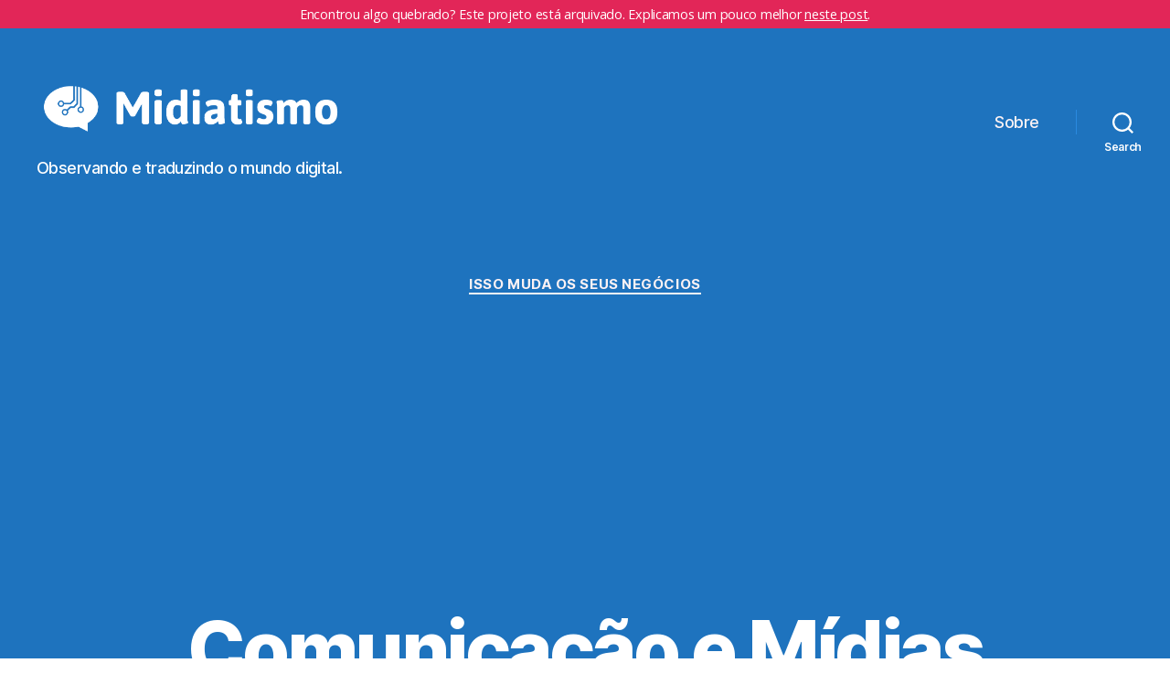

--- FILE ---
content_type: text/html; charset=UTF-8
request_url: https://www.midiatismo.com.br/comunicacao-e-midias-sociais-entrevista-com-rene-de-paula-jr
body_size: 19212
content:
<!DOCTYPE html>

<html class="no-js" dir="ltr" lang="pt-BR" prefix="og: https://ogp.me/ns#">

	<head>

		<meta charset="UTF-8">
		<meta name="viewport" content="width=device-width, initial-scale=1.0" >

		<link rel="profile" href="https://gmpg.org/xfn/11">

		
		<!-- All in One SEO 4.9.1.1 - aioseo.com -->
	<meta name="description" content="Esta semana vamos trazer diversas entrevistas com alguns dos principais nomes do Marketing Digital e Comunicação Digital no Brasil. Hoje estamos trazendo Rene de Paula. Confira também outras entrevistas: Entrevista com Conrado Adolpho. Marketing Digital no Brasil. Entrevista com Rene de Paula. Comunicação e Mídias Sociais. Entrevista com Ronaldo Lemos. Comunicação, Internet e Direitos Autorais. Entrevista com Gabriel Rossi. Mídias Sociais e" />
	<meta name="robots" content="max-image-preview:large" />
	<meta name="author" content="Dennis Altermann"/>
	<link rel="canonical" href="https://www.midiatismo.com.br/comunicacao-e-midias-sociais-entrevista-com-rene-de-paula-jr" />
	<meta name="generator" content="All in One SEO (AIOSEO) 4.9.1.1" />
		<meta property="og:locale" content="pt_BR" />
		<meta property="og:site_name" content="- Observando e traduzindo o mundo digital." />
		<meta property="og:type" content="article" />
		<meta property="og:title" content="Comunicação e Mídias Sociais. Entrevista com Rene de Paula Jr. -" />
		<meta property="og:description" content="Esta semana vamos trazer diversas entrevistas com alguns dos principais nomes do Marketing Digital e Comunicação Digital no Brasil. Hoje estamos trazendo Rene de Paula. Confira também outras entrevistas: Entrevista com Conrado Adolpho. Marketing Digital no Brasil. Entrevista com Rene de Paula. Comunicação e Mídias Sociais. Entrevista com Ronaldo Lemos. Comunicação, Internet e Direitos Autorais. Entrevista com Gabriel Rossi. Mídias Sociais e" />
		<meta property="og:url" content="https://www.midiatismo.com.br/comunicacao-e-midias-sociais-entrevista-com-rene-de-paula-jr" />
		<meta property="og:image" content="https://www.midiatismo.com.br/wp-content/uploads/2020/04/cropped-logo_midiatismo_transparente.png" />
		<meta property="og:image:secure_url" content="https://www.midiatismo.com.br/wp-content/uploads/2020/04/cropped-logo_midiatismo_transparente.png" />
		<meta property="article:published_time" content="2011-08-29T17:52:01+00:00" />
		<meta property="article:modified_time" content="2011-08-29T17:52:01+00:00" />
		<meta name="twitter:card" content="summary_large_image" />
		<meta name="twitter:title" content="Comunicação e Mídias Sociais. Entrevista com Rene de Paula Jr. -" />
		<meta name="twitter:description" content="Esta semana vamos trazer diversas entrevistas com alguns dos principais nomes do Marketing Digital e Comunicação Digital no Brasil. Hoje estamos trazendo Rene de Paula. Confira também outras entrevistas: Entrevista com Conrado Adolpho. Marketing Digital no Brasil. Entrevista com Rene de Paula. Comunicação e Mídias Sociais. Entrevista com Ronaldo Lemos. Comunicação, Internet e Direitos Autorais. Entrevista com Gabriel Rossi. Mídias Sociais e" />
		<meta name="twitter:image" content="https://www.midiatismo.com.br/wp-content/uploads/2020/04/cropped-logo_midiatismo_transparente.png" />
		<script type="application/ld+json" class="aioseo-schema">
			{"@context":"https:\/\/schema.org","@graph":[{"@type":"BlogPosting","@id":"https:\/\/www.midiatismo.com.br\/comunicacao-e-midias-sociais-entrevista-com-rene-de-paula-jr#blogposting","name":"Comunica\u00e7\u00e3o e M\u00eddias Sociais. Entrevista com Rene de Paula Jr. -","headline":"Comunica\u00e7\u00e3o e M\u00eddias Sociais. Entrevista com Rene de Paula Jr.","author":{"@id":"https:\/\/www.midiatismo.com.br\/author\/denalt3_74nz11#author"},"publisher":{"@id":"https:\/\/www.midiatismo.com.br\/#organization"},"image":{"@type":"ImageObject","url":"https:\/\/www.midiatismo.com.br\/wp-content\/uploads\/2020\/04\/cropped-logo_midiatismo_transparente.png","@id":"https:\/\/www.midiatismo.com.br\/#articleImage","width":1183,"height":310},"datePublished":"2011-08-29T14:52:01-03:00","dateModified":"2011-08-29T14:52:01-03:00","inLanguage":"pt-BR","mainEntityOfPage":{"@id":"https:\/\/www.midiatismo.com.br\/comunicacao-e-midias-sociais-entrevista-com-rene-de-paula-jr#webpage"},"isPartOf":{"@id":"https:\/\/www.midiatismo.com.br\/comunicacao-e-midias-sociais-entrevista-com-rene-de-paula-jr#webpage"},"articleSection":"Isso Muda os Seus Neg\u00f3cios, comunica\u00e7\u00e3o, Entrevistas, publicidade online, rene de paula jr"},{"@type":"BreadcrumbList","@id":"https:\/\/www.midiatismo.com.br\/comunicacao-e-midias-sociais-entrevista-com-rene-de-paula-jr#breadcrumblist","itemListElement":[{"@type":"ListItem","@id":"https:\/\/www.midiatismo.com.br#listItem","position":1,"name":"Home","item":"https:\/\/www.midiatismo.com.br","nextItem":{"@type":"ListItem","@id":"https:\/\/www.midiatismo.com.br\/category\/isso-muda-os-seus-negocios#listItem","name":"Isso Muda os Seus Neg\u00f3cios"}},{"@type":"ListItem","@id":"https:\/\/www.midiatismo.com.br\/category\/isso-muda-os-seus-negocios#listItem","position":2,"name":"Isso Muda os Seus Neg\u00f3cios","item":"https:\/\/www.midiatismo.com.br\/category\/isso-muda-os-seus-negocios","nextItem":{"@type":"ListItem","@id":"https:\/\/www.midiatismo.com.br\/comunicacao-e-midias-sociais-entrevista-com-rene-de-paula-jr#listItem","name":"Comunica\u00e7\u00e3o e M\u00eddias Sociais. Entrevista com Rene de Paula Jr."},"previousItem":{"@type":"ListItem","@id":"https:\/\/www.midiatismo.com.br#listItem","name":"Home"}},{"@type":"ListItem","@id":"https:\/\/www.midiatismo.com.br\/comunicacao-e-midias-sociais-entrevista-com-rene-de-paula-jr#listItem","position":3,"name":"Comunica\u00e7\u00e3o e M\u00eddias Sociais. Entrevista com Rene de Paula Jr.","previousItem":{"@type":"ListItem","@id":"https:\/\/www.midiatismo.com.br\/category\/isso-muda-os-seus-negocios#listItem","name":"Isso Muda os Seus Neg\u00f3cios"}}]},{"@type":"Organization","@id":"https:\/\/www.midiatismo.com.br\/#organization","description":"Observando e traduzindo o mundo digital.","url":"https:\/\/www.midiatismo.com.br\/","logo":{"@type":"ImageObject","url":"https:\/\/www.midiatismo.com.br\/wp-content\/uploads\/2020\/04\/cropped-logo_midiatismo_transparente.png","@id":"https:\/\/www.midiatismo.com.br\/comunicacao-e-midias-sociais-entrevista-com-rene-de-paula-jr\/#organizationLogo","width":1183,"height":310},"image":{"@id":"https:\/\/www.midiatismo.com.br\/comunicacao-e-midias-sociais-entrevista-com-rene-de-paula-jr\/#organizationLogo"}},{"@type":"Person","@id":"https:\/\/www.midiatismo.com.br\/author\/denalt3_74nz11#author","url":"https:\/\/www.midiatismo.com.br\/author\/denalt3_74nz11","name":"Dennis Altermann","image":{"@type":"ImageObject","@id":"https:\/\/www.midiatismo.com.br\/comunicacao-e-midias-sociais-entrevista-com-rene-de-paula-jr#authorImage","url":"https:\/\/secure.gravatar.com\/avatar\/ed3aace4af848647ecd3569d201cf0624836f352caa828ad7ffd6459fd1760c0?s=96&d=mm&r=g","width":96,"height":96,"caption":"Dennis Altermann"}},{"@type":"WebPage","@id":"https:\/\/www.midiatismo.com.br\/comunicacao-e-midias-sociais-entrevista-com-rene-de-paula-jr#webpage","url":"https:\/\/www.midiatismo.com.br\/comunicacao-e-midias-sociais-entrevista-com-rene-de-paula-jr","name":"Comunica\u00e7\u00e3o e M\u00eddias Sociais. Entrevista com Rene de Paula Jr. -","description":"Esta semana vamos trazer diversas entrevistas com alguns dos principais nomes do Marketing Digital e Comunica\u00e7\u00e3o Digital no Brasil. Hoje estamos trazendo Rene de Paula. Confira tamb\u00e9m outras entrevistas: Entrevista com Conrado Adolpho. Marketing Digital no Brasil. Entrevista com Rene de Paula. Comunica\u00e7\u00e3o e M\u00eddias Sociais. Entrevista com Ronaldo Lemos. Comunica\u00e7\u00e3o, Internet e Direitos Autorais. Entrevista com Gabriel Rossi. M\u00eddias Sociais e","inLanguage":"pt-BR","isPartOf":{"@id":"https:\/\/www.midiatismo.com.br\/#website"},"breadcrumb":{"@id":"https:\/\/www.midiatismo.com.br\/comunicacao-e-midias-sociais-entrevista-com-rene-de-paula-jr#breadcrumblist"},"author":{"@id":"https:\/\/www.midiatismo.com.br\/author\/denalt3_74nz11#author"},"creator":{"@id":"https:\/\/www.midiatismo.com.br\/author\/denalt3_74nz11#author"},"datePublished":"2011-08-29T14:52:01-03:00","dateModified":"2011-08-29T14:52:01-03:00"},{"@type":"WebSite","@id":"https:\/\/www.midiatismo.com.br\/#website","url":"https:\/\/www.midiatismo.com.br\/","description":"Observando e traduzindo o mundo digital.","inLanguage":"pt-BR","publisher":{"@id":"https:\/\/www.midiatismo.com.br\/#organization"}}]}
		</script>
		<!-- All in One SEO -->


	<!-- This site is optimized with the Yoast SEO plugin v26.5 - https://yoast.com/wordpress/plugins/seo/ -->
	<title>Comunicação e Mídias Sociais. Entrevista com Rene de Paula Jr. -</title>
	<link rel="canonical" href="https://www.midiatismo.com.br/comunicacao-e-midias-sociais-entrevista-com-rene-de-paula-jr" />
	<meta property="og:locale" content="pt_BR" />
	<meta property="og:type" content="article" />
	<meta property="og:title" content="Comunicação e Mídias Sociais. Entrevista com Rene de Paula Jr." />
	<meta property="og:description" content="Esta semana vamos trazer diversas entrevistas com alguns dos principais nomes do Marketing Digital e Comunicação Digital no Brasil. Hoje estamos trazendo Rene de Paula. Confira também outras entrevistas: Entrevista com Conrado Adolpho. Marketing Digital no Brasil. Entrevista com Rene de Paula. Comunicação e Mídias Sociais. Entrevista com Ronaldo Lemos. Comunicação, Internet e Direitos Autorais. Entrevista com Gabriel Rossi. Mídias Sociais e [&hellip;]" />
	<meta property="og:url" content="https://www.midiatismo.com.br/comunicacao-e-midias-sociais-entrevista-com-rene-de-paula-jr" />
	<meta property="article:published_time" content="2011-08-29T17:52:01+00:00" />
	<meta name="author" content="Dennis Altermann" />
	<meta name="twitter:card" content="summary_large_image" />
	<meta name="twitter:label1" content="Escrito por" />
	<meta name="twitter:data1" content="Dennis Altermann" />
	<meta name="twitter:label2" content="Est. tempo de leitura" />
	<meta name="twitter:data2" content="5 minutos" />
	<script type="application/ld+json" class="yoast-schema-graph">{"@context":"https://schema.org","@graph":[{"@type":"WebPage","@id":"https://www.midiatismo.com.br/comunicacao-e-midias-sociais-entrevista-com-rene-de-paula-jr","url":"https://www.midiatismo.com.br/comunicacao-e-midias-sociais-entrevista-com-rene-de-paula-jr","name":"Comunicação e Mídias Sociais. Entrevista com Rene de Paula Jr.","isPartOf":{"@id":"https://www.midiatismo.com.br/#website"},"datePublished":"2011-08-29T17:52:01+00:00","author":{"@id":"https://www.midiatismo.com.br/#/schema/person/77d99b03daa63c1d4cae61020299249f"},"breadcrumb":{"@id":"https://www.midiatismo.com.br/comunicacao-e-midias-sociais-entrevista-com-rene-de-paula-jr#breadcrumb"},"inLanguage":"pt-BR","potentialAction":[{"@type":"ReadAction","target":["https://www.midiatismo.com.br/comunicacao-e-midias-sociais-entrevista-com-rene-de-paula-jr"]}]},{"@type":"BreadcrumbList","@id":"https://www.midiatismo.com.br/comunicacao-e-midias-sociais-entrevista-com-rene-de-paula-jr#breadcrumb","itemListElement":[{"@type":"ListItem","position":1,"name":"Início","item":"https://www.midiatismo.com.br/"},{"@type":"ListItem","position":2,"name":"Comunicação e Mídias Sociais. Entrevista com Rene de Paula Jr."}]},{"@type":"WebSite","@id":"https://www.midiatismo.com.br/#website","url":"https://www.midiatismo.com.br/","name":"","description":"Observando e traduzindo o mundo digital.","potentialAction":[{"@type":"SearchAction","target":{"@type":"EntryPoint","urlTemplate":"https://www.midiatismo.com.br/?s={search_term_string}"},"query-input":{"@type":"PropertyValueSpecification","valueRequired":true,"valueName":"search_term_string"}}],"inLanguage":"pt-BR"},{"@type":"Person","@id":"https://www.midiatismo.com.br/#/schema/person/77d99b03daa63c1d4cae61020299249f","name":"Dennis Altermann","image":{"@type":"ImageObject","inLanguage":"pt-BR","@id":"https://www.midiatismo.com.br/#/schema/person/image/","url":"https://secure.gravatar.com/avatar/ed3aace4af848647ecd3569d201cf0624836f352caa828ad7ffd6459fd1760c0?s=96&d=mm&r=g","contentUrl":"https://secure.gravatar.com/avatar/ed3aace4af848647ecd3569d201cf0624836f352caa828ad7ffd6459fd1760c0?s=96&d=mm&r=g","caption":"Dennis Altermann"},"description":"Criei este blog para compartilhar alguns conteúdos relevantes sobre comunicação digital e o impacto dos meios digitais na sociedade. Aproveita para interagir comigo lá no Twitter @eu_Dennis","sameAs":["http://dennisaltermann.com.br"],"url":"https://www.midiatismo.com.br/author/denalt3_74nz11"}]}</script>
	<!-- / Yoast SEO plugin. -->


<link rel="alternate" type="application/rss+xml" title="Feed para  &raquo;" href="https://www.midiatismo.com.br/feed" />
<link rel="alternate" type="application/rss+xml" title="Feed de comentários para  &raquo;" href="https://www.midiatismo.com.br/comments/feed" />
<link rel="alternate" title="oEmbed (JSON)" type="application/json+oembed" href="https://www.midiatismo.com.br/wp-json/oembed/1.0/embed?url=https%3A%2F%2Fwww.midiatismo.com.br%2Fcomunicacao-e-midias-sociais-entrevista-com-rene-de-paula-jr" />
<link rel="alternate" title="oEmbed (XML)" type="text/xml+oembed" href="https://www.midiatismo.com.br/wp-json/oembed/1.0/embed?url=https%3A%2F%2Fwww.midiatismo.com.br%2Fcomunicacao-e-midias-sociais-entrevista-com-rene-de-paula-jr&#038;format=xml" />
		<!-- This site uses the Google Analytics by MonsterInsights plugin v9.10.1 - Using Analytics tracking - https://www.monsterinsights.com/ -->
							<script src="//www.googletagmanager.com/gtag/js?id=G-LYDPLPQJ9Q"  data-cfasync="false" data-wpfc-render="false" async></script>
			<script data-cfasync="false" data-wpfc-render="false">
				var mi_version = '9.10.1';
				var mi_track_user = true;
				var mi_no_track_reason = '';
								var MonsterInsightsDefaultLocations = {"page_location":"https:\/\/www.midiatismo.com.br\/comunicacao-e-midias-sociais-entrevista-com-rene-de-paula-jr\/"};
								if ( typeof MonsterInsightsPrivacyGuardFilter === 'function' ) {
					var MonsterInsightsLocations = (typeof MonsterInsightsExcludeQuery === 'object') ? MonsterInsightsPrivacyGuardFilter( MonsterInsightsExcludeQuery ) : MonsterInsightsPrivacyGuardFilter( MonsterInsightsDefaultLocations );
				} else {
					var MonsterInsightsLocations = (typeof MonsterInsightsExcludeQuery === 'object') ? MonsterInsightsExcludeQuery : MonsterInsightsDefaultLocations;
				}

								var disableStrs = [
										'ga-disable-G-LYDPLPQJ9Q',
									];

				/* Function to detect opted out users */
				function __gtagTrackerIsOptedOut() {
					for (var index = 0; index < disableStrs.length; index++) {
						if (document.cookie.indexOf(disableStrs[index] + '=true') > -1) {
							return true;
						}
					}

					return false;
				}

				/* Disable tracking if the opt-out cookie exists. */
				if (__gtagTrackerIsOptedOut()) {
					for (var index = 0; index < disableStrs.length; index++) {
						window[disableStrs[index]] = true;
					}
				}

				/* Opt-out function */
				function __gtagTrackerOptout() {
					for (var index = 0; index < disableStrs.length; index++) {
						document.cookie = disableStrs[index] + '=true; expires=Thu, 31 Dec 2099 23:59:59 UTC; path=/';
						window[disableStrs[index]] = true;
					}
				}

				if ('undefined' === typeof gaOptout) {
					function gaOptout() {
						__gtagTrackerOptout();
					}
				}
								window.dataLayer = window.dataLayer || [];

				window.MonsterInsightsDualTracker = {
					helpers: {},
					trackers: {},
				};
				if (mi_track_user) {
					function __gtagDataLayer() {
						dataLayer.push(arguments);
					}

					function __gtagTracker(type, name, parameters) {
						if (!parameters) {
							parameters = {};
						}

						if (parameters.send_to) {
							__gtagDataLayer.apply(null, arguments);
							return;
						}

						if (type === 'event') {
														parameters.send_to = monsterinsights_frontend.v4_id;
							var hookName = name;
							if (typeof parameters['event_category'] !== 'undefined') {
								hookName = parameters['event_category'] + ':' + name;
							}

							if (typeof MonsterInsightsDualTracker.trackers[hookName] !== 'undefined') {
								MonsterInsightsDualTracker.trackers[hookName](parameters);
							} else {
								__gtagDataLayer('event', name, parameters);
							}
							
						} else {
							__gtagDataLayer.apply(null, arguments);
						}
					}

					__gtagTracker('js', new Date());
					__gtagTracker('set', {
						'developer_id.dZGIzZG': true,
											});
					if ( MonsterInsightsLocations.page_location ) {
						__gtagTracker('set', MonsterInsightsLocations);
					}
										__gtagTracker('config', 'G-LYDPLPQJ9Q', {"forceSSL":"true","link_attribution":"true"} );
										window.gtag = __gtagTracker;										(function () {
						/* https://developers.google.com/analytics/devguides/collection/analyticsjs/ */
						/* ga and __gaTracker compatibility shim. */
						var noopfn = function () {
							return null;
						};
						var newtracker = function () {
							return new Tracker();
						};
						var Tracker = function () {
							return null;
						};
						var p = Tracker.prototype;
						p.get = noopfn;
						p.set = noopfn;
						p.send = function () {
							var args = Array.prototype.slice.call(arguments);
							args.unshift('send');
							__gaTracker.apply(null, args);
						};
						var __gaTracker = function () {
							var len = arguments.length;
							if (len === 0) {
								return;
							}
							var f = arguments[len - 1];
							if (typeof f !== 'object' || f === null || typeof f.hitCallback !== 'function') {
								if ('send' === arguments[0]) {
									var hitConverted, hitObject = false, action;
									if ('event' === arguments[1]) {
										if ('undefined' !== typeof arguments[3]) {
											hitObject = {
												'eventAction': arguments[3],
												'eventCategory': arguments[2],
												'eventLabel': arguments[4],
												'value': arguments[5] ? arguments[5] : 1,
											}
										}
									}
									if ('pageview' === arguments[1]) {
										if ('undefined' !== typeof arguments[2]) {
											hitObject = {
												'eventAction': 'page_view',
												'page_path': arguments[2],
											}
										}
									}
									if (typeof arguments[2] === 'object') {
										hitObject = arguments[2];
									}
									if (typeof arguments[5] === 'object') {
										Object.assign(hitObject, arguments[5]);
									}
									if ('undefined' !== typeof arguments[1].hitType) {
										hitObject = arguments[1];
										if ('pageview' === hitObject.hitType) {
											hitObject.eventAction = 'page_view';
										}
									}
									if (hitObject) {
										action = 'timing' === arguments[1].hitType ? 'timing_complete' : hitObject.eventAction;
										hitConverted = mapArgs(hitObject);
										__gtagTracker('event', action, hitConverted);
									}
								}
								return;
							}

							function mapArgs(args) {
								var arg, hit = {};
								var gaMap = {
									'eventCategory': 'event_category',
									'eventAction': 'event_action',
									'eventLabel': 'event_label',
									'eventValue': 'event_value',
									'nonInteraction': 'non_interaction',
									'timingCategory': 'event_category',
									'timingVar': 'name',
									'timingValue': 'value',
									'timingLabel': 'event_label',
									'page': 'page_path',
									'location': 'page_location',
									'title': 'page_title',
									'referrer' : 'page_referrer',
								};
								for (arg in args) {
																		if (!(!args.hasOwnProperty(arg) || !gaMap.hasOwnProperty(arg))) {
										hit[gaMap[arg]] = args[arg];
									} else {
										hit[arg] = args[arg];
									}
								}
								return hit;
							}

							try {
								f.hitCallback();
							} catch (ex) {
							}
						};
						__gaTracker.create = newtracker;
						__gaTracker.getByName = newtracker;
						__gaTracker.getAll = function () {
							return [];
						};
						__gaTracker.remove = noopfn;
						__gaTracker.loaded = true;
						window['__gaTracker'] = __gaTracker;
					})();
									} else {
										console.log("");
					(function () {
						function __gtagTracker() {
							return null;
						}

						window['__gtagTracker'] = __gtagTracker;
						window['gtag'] = __gtagTracker;
					})();
									}
			</script>
							<!-- / Google Analytics by MonsterInsights -->
		<style id='wp-img-auto-sizes-contain-inline-css'>
img:is([sizes=auto i],[sizes^="auto," i]){contain-intrinsic-size:3000px 1500px}
/*# sourceURL=wp-img-auto-sizes-contain-inline-css */
</style>
<style id='wp-emoji-styles-inline-css'>

	img.wp-smiley, img.emoji {
		display: inline !important;
		border: none !important;
		box-shadow: none !important;
		height: 1em !important;
		width: 1em !important;
		margin: 0 0.07em !important;
		vertical-align: -0.1em !important;
		background: none !important;
		padding: 0 !important;
	}
/*# sourceURL=wp-emoji-styles-inline-css */
</style>
<style id='wp-block-library-inline-css'>
:root{--wp-block-synced-color:#7a00df;--wp-block-synced-color--rgb:122,0,223;--wp-bound-block-color:var(--wp-block-synced-color);--wp-editor-canvas-background:#ddd;--wp-admin-theme-color:#007cba;--wp-admin-theme-color--rgb:0,124,186;--wp-admin-theme-color-darker-10:#006ba1;--wp-admin-theme-color-darker-10--rgb:0,107,160.5;--wp-admin-theme-color-darker-20:#005a87;--wp-admin-theme-color-darker-20--rgb:0,90,135;--wp-admin-border-width-focus:2px}@media (min-resolution:192dpi){:root{--wp-admin-border-width-focus:1.5px}}.wp-element-button{cursor:pointer}:root .has-very-light-gray-background-color{background-color:#eee}:root .has-very-dark-gray-background-color{background-color:#313131}:root .has-very-light-gray-color{color:#eee}:root .has-very-dark-gray-color{color:#313131}:root .has-vivid-green-cyan-to-vivid-cyan-blue-gradient-background{background:linear-gradient(135deg,#00d084,#0693e3)}:root .has-purple-crush-gradient-background{background:linear-gradient(135deg,#34e2e4,#4721fb 50%,#ab1dfe)}:root .has-hazy-dawn-gradient-background{background:linear-gradient(135deg,#faaca8,#dad0ec)}:root .has-subdued-olive-gradient-background{background:linear-gradient(135deg,#fafae1,#67a671)}:root .has-atomic-cream-gradient-background{background:linear-gradient(135deg,#fdd79a,#004a59)}:root .has-nightshade-gradient-background{background:linear-gradient(135deg,#330968,#31cdcf)}:root .has-midnight-gradient-background{background:linear-gradient(135deg,#020381,#2874fc)}:root{--wp--preset--font-size--normal:16px;--wp--preset--font-size--huge:42px}.has-regular-font-size{font-size:1em}.has-larger-font-size{font-size:2.625em}.has-normal-font-size{font-size:var(--wp--preset--font-size--normal)}.has-huge-font-size{font-size:var(--wp--preset--font-size--huge)}.has-text-align-center{text-align:center}.has-text-align-left{text-align:left}.has-text-align-right{text-align:right}.has-fit-text{white-space:nowrap!important}#end-resizable-editor-section{display:none}.aligncenter{clear:both}.items-justified-left{justify-content:flex-start}.items-justified-center{justify-content:center}.items-justified-right{justify-content:flex-end}.items-justified-space-between{justify-content:space-between}.screen-reader-text{border:0;clip-path:inset(50%);height:1px;margin:-1px;overflow:hidden;padding:0;position:absolute;width:1px;word-wrap:normal!important}.screen-reader-text:focus{background-color:#ddd;clip-path:none;color:#444;display:block;font-size:1em;height:auto;left:5px;line-height:normal;padding:15px 23px 14px;text-decoration:none;top:5px;width:auto;z-index:100000}html :where(.has-border-color){border-style:solid}html :where([style*=border-top-color]){border-top-style:solid}html :where([style*=border-right-color]){border-right-style:solid}html :where([style*=border-bottom-color]){border-bottom-style:solid}html :where([style*=border-left-color]){border-left-style:solid}html :where([style*=border-width]){border-style:solid}html :where([style*=border-top-width]){border-top-style:solid}html :where([style*=border-right-width]){border-right-style:solid}html :where([style*=border-bottom-width]){border-bottom-style:solid}html :where([style*=border-left-width]){border-left-style:solid}html :where(img[class*=wp-image-]){height:auto;max-width:100%}:where(figure){margin:0 0 1em}html :where(.is-position-sticky){--wp-admin--admin-bar--position-offset:var(--wp-admin--admin-bar--height,0px)}@media screen and (max-width:600px){html :where(.is-position-sticky){--wp-admin--admin-bar--position-offset:0px}}

/*# sourceURL=wp-block-library-inline-css */
</style><style id='global-styles-inline-css'>
:root{--wp--preset--aspect-ratio--square: 1;--wp--preset--aspect-ratio--4-3: 4/3;--wp--preset--aspect-ratio--3-4: 3/4;--wp--preset--aspect-ratio--3-2: 3/2;--wp--preset--aspect-ratio--2-3: 2/3;--wp--preset--aspect-ratio--16-9: 16/9;--wp--preset--aspect-ratio--9-16: 9/16;--wp--preset--color--black: #000000;--wp--preset--color--cyan-bluish-gray: #abb8c3;--wp--preset--color--white: #ffffff;--wp--preset--color--pale-pink: #f78da7;--wp--preset--color--vivid-red: #cf2e2e;--wp--preset--color--luminous-vivid-orange: #ff6900;--wp--preset--color--luminous-vivid-amber: #fcb900;--wp--preset--color--light-green-cyan: #7bdcb5;--wp--preset--color--vivid-green-cyan: #00d084;--wp--preset--color--pale-cyan-blue: #8ed1fc;--wp--preset--color--vivid-cyan-blue: #0693e3;--wp--preset--color--vivid-purple: #9b51e0;--wp--preset--color--accent: #e22658;--wp--preset--color--primary: #000000;--wp--preset--color--secondary: #6d6d6d;--wp--preset--color--subtle-background: #dbdbdb;--wp--preset--color--background: #ffffff;--wp--preset--gradient--vivid-cyan-blue-to-vivid-purple: linear-gradient(135deg,rgb(6,147,227) 0%,rgb(155,81,224) 100%);--wp--preset--gradient--light-green-cyan-to-vivid-green-cyan: linear-gradient(135deg,rgb(122,220,180) 0%,rgb(0,208,130) 100%);--wp--preset--gradient--luminous-vivid-amber-to-luminous-vivid-orange: linear-gradient(135deg,rgb(252,185,0) 0%,rgb(255,105,0) 100%);--wp--preset--gradient--luminous-vivid-orange-to-vivid-red: linear-gradient(135deg,rgb(255,105,0) 0%,rgb(207,46,46) 100%);--wp--preset--gradient--very-light-gray-to-cyan-bluish-gray: linear-gradient(135deg,rgb(238,238,238) 0%,rgb(169,184,195) 100%);--wp--preset--gradient--cool-to-warm-spectrum: linear-gradient(135deg,rgb(74,234,220) 0%,rgb(151,120,209) 20%,rgb(207,42,186) 40%,rgb(238,44,130) 60%,rgb(251,105,98) 80%,rgb(254,248,76) 100%);--wp--preset--gradient--blush-light-purple: linear-gradient(135deg,rgb(255,206,236) 0%,rgb(152,150,240) 100%);--wp--preset--gradient--blush-bordeaux: linear-gradient(135deg,rgb(254,205,165) 0%,rgb(254,45,45) 50%,rgb(107,0,62) 100%);--wp--preset--gradient--luminous-dusk: linear-gradient(135deg,rgb(255,203,112) 0%,rgb(199,81,192) 50%,rgb(65,88,208) 100%);--wp--preset--gradient--pale-ocean: linear-gradient(135deg,rgb(255,245,203) 0%,rgb(182,227,212) 50%,rgb(51,167,181) 100%);--wp--preset--gradient--electric-grass: linear-gradient(135deg,rgb(202,248,128) 0%,rgb(113,206,126) 100%);--wp--preset--gradient--midnight: linear-gradient(135deg,rgb(2,3,129) 0%,rgb(40,116,252) 100%);--wp--preset--font-size--small: 18px;--wp--preset--font-size--medium: 20px;--wp--preset--font-size--large: 26.25px;--wp--preset--font-size--x-large: 42px;--wp--preset--font-size--normal: 21px;--wp--preset--font-size--larger: 32px;--wp--preset--spacing--20: 0.44rem;--wp--preset--spacing--30: 0.67rem;--wp--preset--spacing--40: 1rem;--wp--preset--spacing--50: 1.5rem;--wp--preset--spacing--60: 2.25rem;--wp--preset--spacing--70: 3.38rem;--wp--preset--spacing--80: 5.06rem;--wp--preset--shadow--natural: 6px 6px 9px rgba(0, 0, 0, 0.2);--wp--preset--shadow--deep: 12px 12px 50px rgba(0, 0, 0, 0.4);--wp--preset--shadow--sharp: 6px 6px 0px rgba(0, 0, 0, 0.2);--wp--preset--shadow--outlined: 6px 6px 0px -3px rgb(255, 255, 255), 6px 6px rgb(0, 0, 0);--wp--preset--shadow--crisp: 6px 6px 0px rgb(0, 0, 0);}:where(.is-layout-flex){gap: 0.5em;}:where(.is-layout-grid){gap: 0.5em;}body .is-layout-flex{display: flex;}.is-layout-flex{flex-wrap: wrap;align-items: center;}.is-layout-flex > :is(*, div){margin: 0;}body .is-layout-grid{display: grid;}.is-layout-grid > :is(*, div){margin: 0;}:where(.wp-block-columns.is-layout-flex){gap: 2em;}:where(.wp-block-columns.is-layout-grid){gap: 2em;}:where(.wp-block-post-template.is-layout-flex){gap: 1.25em;}:where(.wp-block-post-template.is-layout-grid){gap: 1.25em;}.has-black-color{color: var(--wp--preset--color--black) !important;}.has-cyan-bluish-gray-color{color: var(--wp--preset--color--cyan-bluish-gray) !important;}.has-white-color{color: var(--wp--preset--color--white) !important;}.has-pale-pink-color{color: var(--wp--preset--color--pale-pink) !important;}.has-vivid-red-color{color: var(--wp--preset--color--vivid-red) !important;}.has-luminous-vivid-orange-color{color: var(--wp--preset--color--luminous-vivid-orange) !important;}.has-luminous-vivid-amber-color{color: var(--wp--preset--color--luminous-vivid-amber) !important;}.has-light-green-cyan-color{color: var(--wp--preset--color--light-green-cyan) !important;}.has-vivid-green-cyan-color{color: var(--wp--preset--color--vivid-green-cyan) !important;}.has-pale-cyan-blue-color{color: var(--wp--preset--color--pale-cyan-blue) !important;}.has-vivid-cyan-blue-color{color: var(--wp--preset--color--vivid-cyan-blue) !important;}.has-vivid-purple-color{color: var(--wp--preset--color--vivid-purple) !important;}.has-black-background-color{background-color: var(--wp--preset--color--black) !important;}.has-cyan-bluish-gray-background-color{background-color: var(--wp--preset--color--cyan-bluish-gray) !important;}.has-white-background-color{background-color: var(--wp--preset--color--white) !important;}.has-pale-pink-background-color{background-color: var(--wp--preset--color--pale-pink) !important;}.has-vivid-red-background-color{background-color: var(--wp--preset--color--vivid-red) !important;}.has-luminous-vivid-orange-background-color{background-color: var(--wp--preset--color--luminous-vivid-orange) !important;}.has-luminous-vivid-amber-background-color{background-color: var(--wp--preset--color--luminous-vivid-amber) !important;}.has-light-green-cyan-background-color{background-color: var(--wp--preset--color--light-green-cyan) !important;}.has-vivid-green-cyan-background-color{background-color: var(--wp--preset--color--vivid-green-cyan) !important;}.has-pale-cyan-blue-background-color{background-color: var(--wp--preset--color--pale-cyan-blue) !important;}.has-vivid-cyan-blue-background-color{background-color: var(--wp--preset--color--vivid-cyan-blue) !important;}.has-vivid-purple-background-color{background-color: var(--wp--preset--color--vivid-purple) !important;}.has-black-border-color{border-color: var(--wp--preset--color--black) !important;}.has-cyan-bluish-gray-border-color{border-color: var(--wp--preset--color--cyan-bluish-gray) !important;}.has-white-border-color{border-color: var(--wp--preset--color--white) !important;}.has-pale-pink-border-color{border-color: var(--wp--preset--color--pale-pink) !important;}.has-vivid-red-border-color{border-color: var(--wp--preset--color--vivid-red) !important;}.has-luminous-vivid-orange-border-color{border-color: var(--wp--preset--color--luminous-vivid-orange) !important;}.has-luminous-vivid-amber-border-color{border-color: var(--wp--preset--color--luminous-vivid-amber) !important;}.has-light-green-cyan-border-color{border-color: var(--wp--preset--color--light-green-cyan) !important;}.has-vivid-green-cyan-border-color{border-color: var(--wp--preset--color--vivid-green-cyan) !important;}.has-pale-cyan-blue-border-color{border-color: var(--wp--preset--color--pale-cyan-blue) !important;}.has-vivid-cyan-blue-border-color{border-color: var(--wp--preset--color--vivid-cyan-blue) !important;}.has-vivid-purple-border-color{border-color: var(--wp--preset--color--vivid-purple) !important;}.has-vivid-cyan-blue-to-vivid-purple-gradient-background{background: var(--wp--preset--gradient--vivid-cyan-blue-to-vivid-purple) !important;}.has-light-green-cyan-to-vivid-green-cyan-gradient-background{background: var(--wp--preset--gradient--light-green-cyan-to-vivid-green-cyan) !important;}.has-luminous-vivid-amber-to-luminous-vivid-orange-gradient-background{background: var(--wp--preset--gradient--luminous-vivid-amber-to-luminous-vivid-orange) !important;}.has-luminous-vivid-orange-to-vivid-red-gradient-background{background: var(--wp--preset--gradient--luminous-vivid-orange-to-vivid-red) !important;}.has-very-light-gray-to-cyan-bluish-gray-gradient-background{background: var(--wp--preset--gradient--very-light-gray-to-cyan-bluish-gray) !important;}.has-cool-to-warm-spectrum-gradient-background{background: var(--wp--preset--gradient--cool-to-warm-spectrum) !important;}.has-blush-light-purple-gradient-background{background: var(--wp--preset--gradient--blush-light-purple) !important;}.has-blush-bordeaux-gradient-background{background: var(--wp--preset--gradient--blush-bordeaux) !important;}.has-luminous-dusk-gradient-background{background: var(--wp--preset--gradient--luminous-dusk) !important;}.has-pale-ocean-gradient-background{background: var(--wp--preset--gradient--pale-ocean) !important;}.has-electric-grass-gradient-background{background: var(--wp--preset--gradient--electric-grass) !important;}.has-midnight-gradient-background{background: var(--wp--preset--gradient--midnight) !important;}.has-small-font-size{font-size: var(--wp--preset--font-size--small) !important;}.has-medium-font-size{font-size: var(--wp--preset--font-size--medium) !important;}.has-large-font-size{font-size: var(--wp--preset--font-size--large) !important;}.has-x-large-font-size{font-size: var(--wp--preset--font-size--x-large) !important;}
/*# sourceURL=global-styles-inline-css */
</style>

<style id='classic-theme-styles-inline-css'>
/*! This file is auto-generated */
.wp-block-button__link{color:#fff;background-color:#32373c;border-radius:9999px;box-shadow:none;text-decoration:none;padding:calc(.667em + 2px) calc(1.333em + 2px);font-size:1.125em}.wp-block-file__button{background:#32373c;color:#fff;text-decoration:none}
/*# sourceURL=/wp-includes/css/classic-themes.min.css */
</style>
<link rel='stylesheet' id='twentytwenty-style-css' href='https://www.midiatismo.com.br/wp-content/themes/twentytwenty-by-Dennis/style.css?ver=1.2' media='all' />
<style id='twentytwenty-style-inline-css'>
.color-accent,.color-accent-hover:hover,.color-accent-hover:focus,:root .has-accent-color,.has-drop-cap:not(:focus):first-letter,.wp-block-button.is-style-outline,a { color: #e22658; }blockquote,.border-color-accent,.border-color-accent-hover:hover,.border-color-accent-hover:focus { border-color: #e22658; }button:not(.toggle),.button,.faux-button,.wp-block-button__link,.wp-block-file .wp-block-file__button,input[type="button"],input[type="reset"],input[type="submit"],.bg-accent,.bg-accent-hover:hover,.bg-accent-hover:focus,:root .has-accent-background-color,.comment-reply-link { background-color: #e22658; }.fill-children-accent,.fill-children-accent * { fill: #e22658; }:root .has-background-color,button,.button,.faux-button,.wp-block-button__link,.wp-block-file__button,input[type="button"],input[type="reset"],input[type="submit"],.wp-block-button,.comment-reply-link,.has-background.has-primary-background-color:not(.has-text-color),.has-background.has-primary-background-color *:not(.has-text-color),.has-background.has-accent-background-color:not(.has-text-color),.has-background.has-accent-background-color *:not(.has-text-color) { color: #ffffff; }:root .has-background-background-color { background-color: #ffffff; }body,.entry-title a,:root .has-primary-color { color: #000000; }:root .has-primary-background-color { background-color: #000000; }cite,figcaption,.wp-caption-text,.post-meta,.entry-content .wp-block-archives li,.entry-content .wp-block-categories li,.entry-content .wp-block-latest-posts li,.wp-block-latest-comments__comment-date,.wp-block-latest-posts__post-date,.wp-block-embed figcaption,.wp-block-image figcaption,.wp-block-pullquote cite,.comment-metadata,.comment-respond .comment-notes,.comment-respond .logged-in-as,.pagination .dots,.entry-content hr:not(.has-background),hr.styled-separator,:root .has-secondary-color { color: #6d6d6d; }:root .has-secondary-background-color { background-color: #6d6d6d; }pre,fieldset,input,textarea,table,table *,hr { border-color: #dbdbdb; }caption,code,code,kbd,samp,.wp-block-table.is-style-stripes tbody tr:nth-child(odd),:root .has-subtle-background-background-color { background-color: #dbdbdb; }.wp-block-table.is-style-stripes { border-bottom-color: #dbdbdb; }.wp-block-latest-posts.is-grid li { border-top-color: #dbdbdb; }:root .has-subtle-background-color { color: #dbdbdb; }body:not(.overlay-header) .primary-menu > li > a,body:not(.overlay-header) .primary-menu > li > .icon,.modal-menu a,.footer-menu a, .footer-widgets a,#site-footer .wp-block-button.is-style-outline,.wp-block-pullquote:before,.singular:not(.overlay-header) .entry-header a,.archive-header a,.header-footer-group .color-accent,.header-footer-group .color-accent-hover:hover { color: #fcf2f4; }.social-icons a,#site-footer button:not(.toggle),#site-footer .button,#site-footer .faux-button,#site-footer .wp-block-button__link,#site-footer .wp-block-file__button,#site-footer input[type="button"],#site-footer input[type="reset"],#site-footer input[type="submit"] { background-color: #fcf2f4; }.social-icons a,body:not(.overlay-header) .primary-menu ul,.header-footer-group button,.header-footer-group .button,.header-footer-group .faux-button,.header-footer-group .wp-block-button:not(.is-style-outline) .wp-block-button__link,.header-footer-group .wp-block-file__button,.header-footer-group input[type="button"],.header-footer-group input[type="reset"],.header-footer-group input[type="submit"] { color: #1e73be; }#site-header,.footer-nav-widgets-wrapper,#site-footer,.menu-modal,.menu-modal-inner,.search-modal-inner,.archive-header,.singular .entry-header,.singular .featured-media:before,.wp-block-pullquote:before { background-color: #1e73be; }.header-footer-group,body:not(.overlay-header) #site-header .toggle,.menu-modal .toggle { color: #ffffff; }body:not(.overlay-header) .primary-menu ul { background-color: #ffffff; }body:not(.overlay-header) .primary-menu > li > ul:after { border-bottom-color: #ffffff; }body:not(.overlay-header) .primary-menu ul ul:after { border-left-color: #ffffff; }.site-description,body:not(.overlay-header) .toggle-inner .toggle-text,.widget .post-date,.widget .rss-date,.widget_archive li,.widget_categories li,.widget cite,.widget_pages li,.widget_meta li,.widget_nav_menu li,.powered-by-wordpress,.to-the-top,.singular .entry-header .post-meta,.singular:not(.overlay-header) .entry-header .post-meta a { color: #ffffff; }.header-footer-group pre,.header-footer-group fieldset,.header-footer-group input,.header-footer-group textarea,.header-footer-group table,.header-footer-group table *,.footer-nav-widgets-wrapper,#site-footer,.menu-modal nav *,.footer-widgets-outer-wrapper,.footer-top { border-color: #2a8adf; }.header-footer-group table caption,body:not(.overlay-header) .header-inner .toggle-wrapper::before { background-color: #2a8adf; }
/*# sourceURL=twentytwenty-style-inline-css */
</style>
<link rel='stylesheet' id='twentytwenty-print-style-css' href='https://www.midiatismo.com.br/wp-content/themes/twentytwenty-by-Dennis/print.css?ver=1.2' media='print' />
<script src="https://www.midiatismo.com.br/wp-content/plugins/google-analytics-for-wordpress/assets/js/frontend-gtag.min.js?ver=9.10.1" id="monsterinsights-frontend-script-js" async data-wp-strategy="async"></script>
<script data-cfasync="false" data-wpfc-render="false" id='monsterinsights-frontend-script-js-extra'>var monsterinsights_frontend = {"js_events_tracking":"true","download_extensions":"doc,pdf,ppt,zip,xls,docx,pptx,xlsx","inbound_paths":"[{\"path\":\"\\\/go\\\/\",\"label\":\"affiliate\"},{\"path\":\"\\\/recommend\\\/\",\"label\":\"affiliate\"}]","home_url":"https:\/\/www.midiatismo.com.br","hash_tracking":"false","v4_id":"G-LYDPLPQJ9Q"};</script>
<script src="https://www.midiatismo.com.br/wp-content/themes/twentytwenty-by-Dennis/assets/js/index.js?ver=1.2" id="twentytwenty-js-js" async></script>
<link rel="https://api.w.org/" href="https://www.midiatismo.com.br/wp-json/" /><link rel="alternate" title="JSON" type="application/json" href="https://www.midiatismo.com.br/wp-json/wp/v2/posts/7983" /><link rel="EditURI" type="application/rsd+xml" title="RSD" href="https://www.midiatismo.com.br/xmlrpc.php?rsd" />
<meta name="generator" content="WordPress 6.9" />
<link rel='shortlink' href='https://www.midiatismo.com.br/?p=7983' />
<!-- auto ad code generated by Easy Google AdSense plugin v1.0.13 --><script async src="https://pagead2.googlesyndication.com/pagead/js/adsbygoogle.js?client=ca-pub-5997403267500478" crossorigin="anonymous"></script><!-- Easy Google AdSense plugin -->	<script>document.documentElement.className = document.documentElement.className.replace( 'no-js', 'js' );</script>
	<style id="custom-background-css">
body.custom-background { background-color: #ffffff; }
</style>
	<link rel="amphtml" href="https://www.midiatismo.com.br/comunicacao-e-midias-sociais-entrevista-com-rene-de-paula-jr/amp"><link rel="icon" href="https://www.midiatismo.com.br/wp-content/uploads/2020/04/cropped-midiatismo_logo_favicon-32x32.png" sizes="32x32" />
<link rel="icon" href="https://www.midiatismo.com.br/wp-content/uploads/2020/04/cropped-midiatismo_logo_favicon-192x192.png" sizes="192x192" />
<link rel="apple-touch-icon" href="https://www.midiatismo.com.br/wp-content/uploads/2020/04/cropped-midiatismo_logo_favicon-180x180.png" />
<meta name="msapplication-TileImage" content="https://www.midiatismo.com.br/wp-content/uploads/2020/04/cropped-midiatismo_logo_favicon-270x270.png" />
		<style id="wp-custom-css">
			@import url('https://fonts.googleapis.com/css?family=Open+Sans&display=swap');

p {
	font-family: 'Open Sans', sans-serif;
}		</style>
		
	</head>

	<body class="wp-singular post-template-default single single-post postid-7983 single-format-standard custom-background wp-custom-logo wp-embed-responsive wp-theme-twentytwenty-by-Dennis singular enable-search-modal missing-post-thumbnail has-single-pagination showing-comments show-avatars footer-top-hidden">

		<a class="skip-link screen-reader-text" href="#site-content">Pular para o conteúdo</a>
		<header id="site-header" class="header-footer-group" role="banner">

		<div style="width:100%;background:#e22658;">
			<p style="font-size:80%;color:white;text-align:center;padding:5px;">Encontrou algo quebrado? Este projeto está arquivado. Explicamos um pouco melhor <a style="color:white;" href="http://www.midiatismo.com.br/midiatismo-uma-breve-atualizacao">neste post</a>.</p>
		</div>

			<div class="header-inner section-inner">

				<div class="header-titles-wrapper">

					
						<button class="toggle search-toggle mobile-search-toggle" data-toggle-target=".search-modal" data-toggle-body-class="showing-search-modal" data-set-focus=".search-modal .search-field" aria-expanded="false">
							<span class="toggle-inner">
								<span class="toggle-icon">
									<svg class="svg-icon" aria-hidden="true" role="img" focusable="false" xmlns="http://www.w3.org/2000/svg" width="23" height="23" viewBox="0 0 23 23"><path d="M38.710696,48.0601792 L43,52.3494831 L41.3494831,54 L37.0601792,49.710696 C35.2632422,51.1481185 32.9839107,52.0076499 30.5038249,52.0076499 C24.7027226,52.0076499 20,47.3049272 20,41.5038249 C20,35.7027226 24.7027226,31 30.5038249,31 C36.3049272,31 41.0076499,35.7027226 41.0076499,41.5038249 C41.0076499,43.9839107 40.1481185,46.2632422 38.710696,48.0601792 Z M36.3875844,47.1716785 C37.8030221,45.7026647 38.6734666,43.7048964 38.6734666,41.5038249 C38.6734666,36.9918565 35.0157934,33.3341833 30.5038249,33.3341833 C25.9918565,33.3341833 22.3341833,36.9918565 22.3341833,41.5038249 C22.3341833,46.0157934 25.9918565,49.6734666 30.5038249,49.6734666 C32.7048964,49.6734666 34.7026647,48.8030221 36.1716785,47.3875844 C36.2023931,47.347638 36.2360451,47.3092237 36.2726343,47.2726343 C36.3092237,47.2360451 36.347638,47.2023931 36.3875844,47.1716785 Z" transform="translate(-20 -31)" /></svg>								</span>
								<span class="toggle-text">Search</span>
							</span>
						</button><!-- .search-toggle -->

					
					<div class="header-titles">

						<div class="site-logo faux-heading"><a href="https://www.midiatismo.com.br/" class="custom-logo-link" rel="home"><img width="591" height="155" style="height: 155px;" src="https://www.midiatismo.com.br/wp-content/uploads/2020/04/cropped-logo_midiatismo_transparente.png" class="custom-logo" alt="" decoding="async" fetchpriority="high" srcset="https://www.midiatismo.com.br/wp-content/uploads/2020/04/cropped-logo_midiatismo_transparente.png 1183w, https://www.midiatismo.com.br/wp-content/uploads/2020/04/cropped-logo_midiatismo_transparente-300x79.png 300w, https://www.midiatismo.com.br/wp-content/uploads/2020/04/cropped-logo_midiatismo_transparente-1024x268.png 1024w, https://www.midiatismo.com.br/wp-content/uploads/2020/04/cropped-logo_midiatismo_transparente-768x201.png 768w" sizes="(max-width: 1183px) 100vw, 1183px" /></a><span class="screen-reader-text"></span></div><div class="site-description">Observando e traduzindo o mundo digital.</div><!-- .site-description -->
					</div><!-- .header-titles -->

					<button class="toggle nav-toggle mobile-nav-toggle" data-toggle-target=".menu-modal"  data-toggle-body-class="showing-menu-modal" aria-expanded="false" data-set-focus=".close-nav-toggle">
						<span class="toggle-inner">
							<span class="toggle-icon">
								<svg class="svg-icon" aria-hidden="true" role="img" focusable="false" xmlns="http://www.w3.org/2000/svg" width="26" height="7" viewBox="0 0 26 7"><path fill-rule="evenodd" d="M332.5,45 C330.567003,45 329,43.4329966 329,41.5 C329,39.5670034 330.567003,38 332.5,38 C334.432997,38 336,39.5670034 336,41.5 C336,43.4329966 334.432997,45 332.5,45 Z M342,45 C340.067003,45 338.5,43.4329966 338.5,41.5 C338.5,39.5670034 340.067003,38 342,38 C343.932997,38 345.5,39.5670034 345.5,41.5 C345.5,43.4329966 343.932997,45 342,45 Z M351.5,45 C349.567003,45 348,43.4329966 348,41.5 C348,39.5670034 349.567003,38 351.5,38 C353.432997,38 355,39.5670034 355,41.5 C355,43.4329966 353.432997,45 351.5,45 Z" transform="translate(-329 -38)" /></svg>							</span>
							<span class="toggle-text">Menu</span>
						</span>
					</button><!-- .nav-toggle -->

				</div><!-- .header-titles-wrapper -->

				<div class="header-navigation-wrapper">

					
							<nav class="primary-menu-wrapper" aria-label="Horizontal" role="navigation">

								<ul class="primary-menu reset-list-style">

								<li id="menu-item-19347" class="menu-item menu-item-type-post_type menu-item-object-page menu-item-19347"><a href="https://www.midiatismo.com.br/sobre">Sobre</a></li>

								</ul>

							</nav><!-- .primary-menu-wrapper -->

						
						<div class="header-toggles hide-no-js">

						
							<div class="toggle-wrapper search-toggle-wrapper">

								<button class="toggle search-toggle desktop-search-toggle" data-toggle-target=".search-modal" data-toggle-body-class="showing-search-modal" data-set-focus=".search-modal .search-field" aria-expanded="false">
									<span class="toggle-inner">
										<svg class="svg-icon" aria-hidden="true" role="img" focusable="false" xmlns="http://www.w3.org/2000/svg" width="23" height="23" viewBox="0 0 23 23"><path d="M38.710696,48.0601792 L43,52.3494831 L41.3494831,54 L37.0601792,49.710696 C35.2632422,51.1481185 32.9839107,52.0076499 30.5038249,52.0076499 C24.7027226,52.0076499 20,47.3049272 20,41.5038249 C20,35.7027226 24.7027226,31 30.5038249,31 C36.3049272,31 41.0076499,35.7027226 41.0076499,41.5038249 C41.0076499,43.9839107 40.1481185,46.2632422 38.710696,48.0601792 Z M36.3875844,47.1716785 C37.8030221,45.7026647 38.6734666,43.7048964 38.6734666,41.5038249 C38.6734666,36.9918565 35.0157934,33.3341833 30.5038249,33.3341833 C25.9918565,33.3341833 22.3341833,36.9918565 22.3341833,41.5038249 C22.3341833,46.0157934 25.9918565,49.6734666 30.5038249,49.6734666 C32.7048964,49.6734666 34.7026647,48.8030221 36.1716785,47.3875844 C36.2023931,47.347638 36.2360451,47.3092237 36.2726343,47.2726343 C36.3092237,47.2360451 36.347638,47.2023931 36.3875844,47.1716785 Z" transform="translate(-20 -31)" /></svg>										<span class="toggle-text">Search</span>
									</span>
								</button><!-- .search-toggle -->

							</div>

							
						</div><!-- .header-toggles -->
						
				</div><!-- .header-navigation-wrapper -->

			</div><!-- .header-inner -->

			<div class="search-modal cover-modal header-footer-group" data-modal-target-string=".search-modal">

	<div class="search-modal-inner modal-inner">

		<div class="section-inner">

			<form role="search" aria-label="Pesquisar por:" method="get" class="search-form" action="https://www.midiatismo.com.br/">
	<label for="search-form-1">
		<span class="screen-reader-text">Pesquisar por:</span>
		<input type="search" id="search-form-1" class="search-field" placeholder="Pesquisar &hellip;" value="" name="s" />
	</label>
	<input type="submit" class="search-submit" value="Pesquisar" />
</form>

			<button class="toggle search-untoggle close-search-toggle fill-children-current-color" data-toggle-target=".search-modal" data-toggle-body-class="showing-search-modal" data-set-focus=".search-modal .search-field" aria-expanded="false">
				<span class="screen-reader-text">Fechar pesquisa</span>
				<svg class="svg-icon" aria-hidden="true" role="img" focusable="false" xmlns="http://www.w3.org/2000/svg" width="16" height="16" viewBox="0 0 16 16"><polygon fill="" fill-rule="evenodd" points="6.852 7.649 .399 1.195 1.445 .149 7.899 6.602 14.352 .149 15.399 1.195 8.945 7.649 15.399 14.102 14.352 15.149 7.899 8.695 1.445 15.149 .399 14.102" /></svg>			</button><!-- .search-toggle -->

		</div><!-- .section-inner -->

	</div><!-- .search-modal-inner -->

</div><!-- .menu-modal -->

		</header><!-- #site-header -->

		
<div class="menu-modal cover-modal header-footer-group" data-modal-target-string=".menu-modal">

	<div class="menu-modal-inner modal-inner">

		<div class="menu-wrapper section-inner">

			<div class="menu-top">

				<button class="toggle close-nav-toggle fill-children-current-color" data-toggle-target=".menu-modal" data-toggle-body-class="showing-menu-modal" aria-expanded="false" data-set-focus=".menu-modal">
					<span class="toggle-text">Fechar menu</span>
					<svg class="svg-icon" aria-hidden="true" role="img" focusable="false" xmlns="http://www.w3.org/2000/svg" width="16" height="16" viewBox="0 0 16 16"><polygon fill="" fill-rule="evenodd" points="6.852 7.649 .399 1.195 1.445 .149 7.899 6.602 14.352 .149 15.399 1.195 8.945 7.649 15.399 14.102 14.352 15.149 7.899 8.695 1.445 15.149 .399 14.102" /></svg>				</button><!-- .nav-toggle -->

				
					<nav class="mobile-menu" aria-label="Mobile" role="navigation">

						<ul class="modal-menu reset-list-style">

						<li class="menu-item menu-item-type-post_type menu-item-object-page menu-item-19347"><div class="ancestor-wrapper"><a href="https://www.midiatismo.com.br/sobre">Sobre</a></div><!-- .ancestor-wrapper --></li>

						</ul>

					</nav>

					
			</div><!-- .menu-top -->

			<div class="menu-bottom">

				
			</div><!-- .menu-bottom -->

		</div><!-- .menu-wrapper -->

	</div><!-- .menu-modal-inner -->

</div><!-- .menu-modal -->

<main id="site-content" role="main">

	
<article class="post-7983 post type-post status-publish format-standard hentry category-isso-muda-os-seus-negocios tag-comunicacao tag-entrevistas tag-publicidade-online tag-rene-de-paula-jr" id="post-7983">

	
<header class="entry-header has-text-align-center header-footer-group">

	<div class="entry-header-inner section-inner medium">

		
			<div class="entry-categories">
				<span class="screen-reader-text">Categorias</span>
				<div class="entry-categories-inner">
					<a href="https://www.midiatismo.com.br/category/isso-muda-os-seus-negocios" rel="category tag">Isso Muda os Seus Negócios</a>				</div><!-- .entry-categories-inner -->
			</div><!-- .entry-categories -->

			<h1 class="entry-title">Comunicação e Mídias Sociais. Entrevista com Rene de Paula Jr.</h1>
		<div class="post-meta-wrapper post-meta-single post-meta-single-top">

			<ul class="post-meta">

									<li class="post-author meta-wrapper">
						<span class="meta-icon">
							<span class="screen-reader-text">Autor do post</span>
							<svg class="svg-icon" aria-hidden="true" role="img" focusable="false" xmlns="http://www.w3.org/2000/svg" width="18" height="20" viewBox="0 0 18 20"><path fill="" d="M18,19 C18,19.5522847 17.5522847,20 17,20 C16.4477153,20 16,19.5522847 16,19 L16,17 C16,15.3431458 14.6568542,14 13,14 L5,14 C3.34314575,14 2,15.3431458 2,17 L2,19 C2,19.5522847 1.55228475,20 1,20 C0.44771525,20 0,19.5522847 0,19 L0,17 C0,14.2385763 2.23857625,12 5,12 L13,12 C15.7614237,12 18,14.2385763 18,17 L18,19 Z M9,10 C6.23857625,10 4,7.76142375 4,5 C4,2.23857625 6.23857625,0 9,0 C11.7614237,0 14,2.23857625 14,5 C14,7.76142375 11.7614237,10 9,10 Z M9,8 C10.6568542,8 12,6.65685425 12,5 C12,3.34314575 10.6568542,2 9,2 C7.34314575,2 6,3.34314575 6,5 C6,6.65685425 7.34314575,8 9,8 Z" /></svg>						</span>
						<span class="meta-text">
							Por <a href="https://www.midiatismo.com.br/author/denalt3_74nz11">Dennis Altermann</a>						</span>
					</li>
										<li class="post-date meta-wrapper">
						<span class="meta-icon">
							<span class="screen-reader-text">Data de publicação</span>
							<svg class="svg-icon" aria-hidden="true" role="img" focusable="false" xmlns="http://www.w3.org/2000/svg" width="18" height="19" viewBox="0 0 18 19"><path fill="" d="M4.60069444,4.09375 L3.25,4.09375 C2.47334957,4.09375 1.84375,4.72334957 1.84375,5.5 L1.84375,7.26736111 L16.15625,7.26736111 L16.15625,5.5 C16.15625,4.72334957 15.5266504,4.09375 14.75,4.09375 L13.3993056,4.09375 L13.3993056,4.55555556 C13.3993056,5.02154581 13.0215458,5.39930556 12.5555556,5.39930556 C12.0895653,5.39930556 11.7118056,5.02154581 11.7118056,4.55555556 L11.7118056,4.09375 L6.28819444,4.09375 L6.28819444,4.55555556 C6.28819444,5.02154581 5.9104347,5.39930556 5.44444444,5.39930556 C4.97845419,5.39930556 4.60069444,5.02154581 4.60069444,4.55555556 L4.60069444,4.09375 Z M6.28819444,2.40625 L11.7118056,2.40625 L11.7118056,1 C11.7118056,0.534009742 12.0895653,0.15625 12.5555556,0.15625 C13.0215458,0.15625 13.3993056,0.534009742 13.3993056,1 L13.3993056,2.40625 L14.75,2.40625 C16.4586309,2.40625 17.84375,3.79136906 17.84375,5.5 L17.84375,15.875 C17.84375,17.5836309 16.4586309,18.96875 14.75,18.96875 L3.25,18.96875 C1.54136906,18.96875 0.15625,17.5836309 0.15625,15.875 L0.15625,5.5 C0.15625,3.79136906 1.54136906,2.40625 3.25,2.40625 L4.60069444,2.40625 L4.60069444,1 C4.60069444,0.534009742 4.97845419,0.15625 5.44444444,0.15625 C5.9104347,0.15625 6.28819444,0.534009742 6.28819444,1 L6.28819444,2.40625 Z M1.84375,8.95486111 L1.84375,15.875 C1.84375,16.6516504 2.47334957,17.28125 3.25,17.28125 L14.75,17.28125 C15.5266504,17.28125 16.15625,16.6516504 16.15625,15.875 L16.15625,8.95486111 L1.84375,8.95486111 Z" /></svg>						</span>
						<span class="meta-text">
							<a href="https://www.midiatismo.com.br/comunicacao-e-midias-sociais-entrevista-com-rene-de-paula-jr">29/08/2011</a>
						</span>
					</li>
					
			</ul><!-- .post-meta -->

		</div><!-- .post-meta-wrapper -->

		
	</div><!-- .entry-header-inner -->

</header><!-- .entry-header -->

	<div class="post-inner thin ">

		<div class="entry-content">

			<p>Esta semana vamos trazer diversas entrevistas com alguns dos principais nomes do <strong>Marketing Digital</strong> e <strong>Comunicação Digital</strong> no <strong>Brasil</strong>. Hoje estamos trazendo<strong> Rene de Paula</strong>. Confira também outras entrevistas:</p>
<ul>
<li><a title="Link para Entrevista com Conrado Adolpho" href="http://bit.ly/ngq3nW" target="_blank" rel="noopener noreferrer">Entrevista com Conrado Adolpho. Marketing Digital no Brasil.</a></li>
<li><a title="Entrevista com Rene de Paula" href="http://bit.ly/raLZhG" target="_blank" rel="noopener noreferrer">Entrevista com Rene de Paula. Comunicação e Mídias Sociais.</a></li>
<li><a title="Entrevista com Ronaldo Lemos" href="http://bit.ly/osM1bH" target="_blank" rel="noopener noreferrer">Entrevista com Ronaldo Lemos. Comunicação, Internet e Direitos Autorais.</a></li>
<li><a title="Entrevista com Gabriel Rossi" href="http://bit.ly/pWdVXE" target="_blank" rel="noopener noreferrer">Entrevista com Gabriel Rossi. Mídias Sociais e Digital Branding.</a></li>
<li><a title="Entrevista com Tarcízio Silva" href="http://bit.ly/ovw2hx" target="_blank" rel="noopener noreferrer">Entrevista com Tarcízio Silva. Análise, Métricas e Mensuração.</a></li>
<li><a title="Planejamento e Marketing Digital. Entrevista com Nino Carvalho." target="_blank" href="https://www.midiatismo.com.br/o-marketing-digital/planejamento-e-marketing-digital-entrevista-com-nino-carvalho" rel="noopener noreferrer">Entrevista com Nino Carvalho.Planejamento e Marketing Digital. </a></li>
<li><a title="Deixe a sua sugestão de quem deve ser entrevistado" target="_blank" href="http://on.fb.me/mVQMuB" rel="noopener noreferrer">Deixe a sua sugestão de quem deve ser entrevistado!</a></li>
</ul>
<div><a title="Site do Rene de Paula" href="http://www.usina.com/rodaeavisa/" target="_blank" rel="noopener noreferrer">Rene de Paula</a> (<a title="Twitter do Rene de Paula" href="https://twitter.com/#!/renedepaula" target="_blank" rel="noopener noreferrer">@renedepaula</a>) já trabalhou na Yahoo, Microsoft, Almap/BBDO, Agência Click e <a title="Veja perfil de Rene no Linkedin" href="http://br.linkedin.com/in/renedepaula" target="_blank" rel="noopener noreferrer">outros lugares</a>. Frequentemente está em palestras e evento relacionados a mídias sociais e comunicação digital.</div>
<h3>Sei que você já passou por grandes empresas como Microsoft, Yahoo e agora está na Locaweb. Onde você acha que as grandes empresas mais erram ao usar a internet?</h3>
<p>Dizer que uma empresa erra ao usar a internet pressupõe que haja uma maneira correta e perfeita de se usar a internet, e isso não é um bom ponto de partida. A presunção de que o digital tenha certos e errados é bastante comum e parte normalmente de quem acha que sabe qual é o uso correto. E eu pergunto: o que é o uso correto da internet? Existe uma cartilha universal que todos deveriam seguir? Eu duvido. A Apple é um sucesso retumbante e sua estratégia é impecável em termos de PR, UX, Design Industrial, manufatura, etc, mas não é de maneira alguma um case de uso de crowdsourcing ou social media (pra citar alguns recursos internéticos). Idem pra IBM. Ibidem para Google. O que eu acharia mais maduro e mais útil é questionar se grandes empresas estão errando na sua estratégia geral, ou se a internet está alinhada com sua estratégia geral. Se não levarmos em conta esse quadro mais amplo, não adianta saber se a empresa é uma early-adopter trendsetter modernosa nisso ou naquilo. Aliás&#8230; muita empresa disfarça sua total falta de estratégia e inovação ao bancar a moderninha ostentando alguma moda digital que é completamente acessória e desconectada da sua estratégia, mas que passa pro público a idéia de que estão num caminho correto.</p>
<h3>Recentemente tive a oportunidade de assistir uma palestra sua onde você comentou ser contra o uso dos termos “Geração Y, Z, etc”. Gostaria de saber se você poderia falar um pouco sobre.</h3>
<p>A questão é simples: eu vivo no Brasil, não nos EUA. Meu avô não lutou na 2ª Guerra, meu pai não lutou no Vietnã, eu não fui pro Iraque&#8230; Eu nasci e cresci durante uma ditadura militar e vivo hoje num país onde temos um milagre acontecendo: a ascensão da classe C, responsável por metade do que se consome por aqui. Essa classe C é ainda menos X, Y ou Z do que eu ou você, e é um pecado capital ignorar esse fenômeno tão bacana. Empresas sérias e profissionais sérios estão focados nessa geração BR, e não em pseudo-tendências contrabandeadas da gringolândia.</p>
<h3>Muitas empresas tem pecado na transparência dentro das mídias sociais. Mas até onde as empresas precisam ser transparentes dentro das mídias sociais?</h3>
<p>Ética e transparência não são uma questão só de mídias sociais. Transparência e ética é algo que deve estar presente em todos os canais de uma empresa. A questão que muitas vezes se esquece é como dar conta da expectativa dos consumidores de maneira sustentável. Quantas pessoas um banco teria que colocar no suporte via twitter pra atender a 15 milhões de clientes? O presidente do país deve gastar quanto tempo respondendo emails de 190 milhões de brasileiros? Crianças acreditam que Papai Noel vai atender a todas as cartinhas do mundo inteiro, mas como o resto das empresas não tem duendes mágicos trabalhando de graça, o desafio é descobrir como ser relevante e confiável e disponível em N canais diferentes (twitter, blog, chat, call center, etc) de maneira sustentável.</p>
<h3>Nos EUA e em alguns países da Europa o investimento em publicidade online representa uma porcentagem maior do bolo publicitário. Qual é a sua opinião sobre esta diferença entre mercado nacional e internacional de marketing digital?</h3>
<p>O mercado publicitário brasileiro tem uma distorção única no mundo inteiro: veículos oferecem um prêmio extra em dinheiro (o dito BV) quando a agência compra mídia deles. Essa bonificação extra acaba sendo uma parte enorme da receita de uma agência, e elas tendem a colocar mídia onde recebem mais. Com isso as mídias digitais ficam em desvantagem com relação às mídias mais tradicionais como TV e revistas, o que não acontece no resto do mundo. Como essa é uma questão espinhosa por ser muito questionável, normalmente ninguém toca no assunto e aí parece um mistério ou uma burrice que empresas invistam pouco em digital.</p>
<h3>Qual sua aposta para o futuro do marketing digital no Brasil?</h3>
<p>Tudo o que podia acontecer de bom em digital já está acontecendo: classe C se digitalizando, banda larga se estendendo, custos caindo&#8230; Infelizmente nada disso fará muita diferença enquanto estivermos refém de problemas estruturais, como o BV e outras peculiaridades do mundo da mídia. Outra questão estrutural que vai nos amarrar sempre é a educação: estão sobrando vagas pra profissionais de digital mas não há gente competente o suficiente pra preenchê-las.</p>
<h3>Espaço livre. Quer deixar alguma mensagem para os leitores do Midiatismo?</h3>
<p>O que faz toda a diferença hoje em termos de inovação e sucesso não são só questões digitais. O digital está tão ligado aos negócios que o que mais faz falta hoje é quem entenda&#8230; de negócios, e isso infelizmente está em vias de extinção. O profissional que todos procuram é multi-disciplinar, entende de negócios e é capaz de se comunicar com áreas diferentes da empresa, e não é isso o que as escolas estão trazendo para o mercado de trabalho. Não dá mais para ser &#8220;especialista em redes sociais&#8221; ou coisa parecida, a menos que se queira ficar relegado a uma função tática e inexpressiva.</p>

		</div><!-- .entry-content -->

	</div><!-- .post-inner -->

	<div class="section-inner">
		
		<div class="post-meta-wrapper post-meta-single post-meta-single-bottom">

			<ul class="post-meta">

									<li class="post-tags meta-wrapper">
						<span class="meta-icon">
							<span class="screen-reader-text">Tags</span>
							<svg class="svg-icon" aria-hidden="true" role="img" focusable="false" xmlns="http://www.w3.org/2000/svg" width="18" height="18" viewBox="0 0 18 18"><path fill="" d="M15.4496399,8.42490555 L8.66109799,1.63636364 L1.63636364,1.63636364 L1.63636364,8.66081885 L8.42522727,15.44178 C8.57869221,15.5954158 8.78693789,15.6817418 9.00409091,15.6817418 C9.22124393,15.6817418 9.42948961,15.5954158 9.58327627,15.4414581 L15.4486339,9.57610048 C15.7651495,9.25692435 15.7649133,8.74206554 15.4496399,8.42490555 Z M16.6084423,10.7304545 L10.7406818,16.59822 C10.280287,17.0591273 9.65554997,17.3181054 9.00409091,17.3181054 C8.35263185,17.3181054 7.72789481,17.0591273 7.26815877,16.5988788 L0.239976954,9.57887876 C0.0863319284,9.4254126 0,9.21716044 0,9 L0,0.818181818 C0,0.366312477 0.366312477,0 0.818181818,0 L9,0 C9.21699531,0 9.42510306,0.0862010512 9.57854191,0.239639906 L16.6084423,7.26954545 C17.5601275,8.22691012 17.5601275,9.77308988 16.6084423,10.7304545 Z M5,6 C4.44771525,6 4,5.55228475 4,5 C4,4.44771525 4.44771525,4 5,4 C5.55228475,4 6,4.44771525 6,5 C6,5.55228475 5.55228475,6 5,6 Z" /></svg>						</span>
						<span class="meta-text">
							<a href="https://www.midiatismo.com.br/tag/comunicacao" rel="tag">comunicação</a>, <a href="https://www.midiatismo.com.br/tag/entrevistas" rel="tag">Entrevistas</a>, <a href="https://www.midiatismo.com.br/tag/publicidade-online" rel="tag">publicidade online</a>, <a href="https://www.midiatismo.com.br/tag/rene-de-paula-jr" rel="tag">rene de paula jr</a>						</span>
					</li>
					
			</ul><!-- .post-meta -->

		</div><!-- .post-meta-wrapper -->

		<div class="author-bio">
	<div class="author-title-wrapper">
		<div class="author-avatar vcard">
			<img alt='' src='https://secure.gravatar.com/avatar/ed3aace4af848647ecd3569d201cf0624836f352caa828ad7ffd6459fd1760c0?s=160&#038;d=mm&#038;r=g' srcset='https://secure.gravatar.com/avatar/ed3aace4af848647ecd3569d201cf0624836f352caa828ad7ffd6459fd1760c0?s=320&#038;d=mm&#038;r=g 2x' class='avatar avatar-160 photo' height='160' width='160' decoding='async'/>		</div>
		<h2 class="author-title heading-size-4">
			Por Dennis Altermann		</h2>
	</div><!-- .author-name -->
	<div class="author-description">
		<p>Criei este blog para compartilhar alguns conteúdos relevantes sobre comunicação digital e o impacto dos meios digitais na sociedade. Aproveita para interagir comigo lá no Twitter @eu_Dennis</p>
		<a class="author-link" href="https://www.midiatismo.com.br/author/denalt3_74nz11" rel="author">
			Ver arquivo <span aria-hidden="true">&rarr;</span>		</a>
	</div><!-- .author-description -->
</div><!-- .author-bio -->

	</div><!-- .section-inner -->

	
	<nav class="pagination-single section-inner" aria-label="Post" role="navigation">

		<hr class="styled-separator is-style-wide" aria-hidden="true" />

		<div class="pagination-single-inner">

			
				<a class="previous-post" href="https://www.midiatismo.com.br/marketing-digital-no-brasil-entrevista-com-adolpho-conrado">
					<span class="arrow" aria-hidden="true">&larr;</span>
					<span class="title"><span class="title-inner">Marketing Digital no Brasil. Entrevista com Conrado Adolpho</span></span>
				</a>

				
				<a class="next-post" href="https://www.midiatismo.com.br/comunicacao-internet-e-direitos-autorais-entrevista-com-ronaldo-lemos">
					<span class="arrow" aria-hidden="true">&rarr;</span>
						<span class="title"><span class="title-inner">Comunicação, Internet e Direitos Autorais. Entrevista com Ronaldo Lemos.</span></span>
				</a>
				
		</div><!-- .pagination-single-inner -->

		<hr class="styled-separator is-style-wide" aria-hidden="true" />

	</nav><!-- .pagination-single -->

	
</article><!-- .post -->

</main><!-- #site-content -->


			<footer id="site-footer" role="contentinfo" class="header-footer-group">

				<div class="section-inner">

					<div class="footer-credits">

						<p class="footer-copyright">&copy;
							2026							<a href="https://www.midiatismo.com.br/"></a>
						</p><!-- .footer-copyright -->

						<p class="powered-by-wordpress">
							<a href="https://br.wordpress.org/">
								Distribuído por WordPress							</a>
						</p><!-- .powered-by-wordpress -->

					</div><!-- .footer-credits -->

					<a class="to-the-top" href="#site-header">
						<span class="to-the-top-long">
							Ir para o topo <span class="arrow" aria-hidden="true">&uarr;</span>						</span><!-- .to-the-top-long -->
						<span class="to-the-top-short">
							Subir <span class="arrow" aria-hidden="true">&uarr;</span>						</span><!-- .to-the-top-short -->
					</a><!-- .to-the-top -->

				</div><!-- .section-inner -->

			</footer><!-- #site-footer -->

		<script type="speculationrules">
{"prefetch":[{"source":"document","where":{"and":[{"href_matches":"/*"},{"not":{"href_matches":["/wp-*.php","/wp-admin/*","/wp-content/uploads/*","/wp-content/*","/wp-content/plugins/*","/wp-content/themes/twentytwenty-by-Dennis/*","/*\\?(.+)"]}},{"not":{"selector_matches":"a[rel~=\"nofollow\"]"}},{"not":{"selector_matches":".no-prefetch, .no-prefetch a"}}]},"eagerness":"conservative"}]}
</script>
	<script>
	/(trident|msie)/i.test(navigator.userAgent)&&document.getElementById&&window.addEventListener&&window.addEventListener("hashchange",function(){var t,e=location.hash.substring(1);/^[A-z0-9_-]+$/.test(e)&&(t=document.getElementById(e))&&(/^(?:a|select|input|button|textarea)$/i.test(t.tagName)||(t.tabIndex=-1),t.focus())},!1);
	</script>
	<script type="module" src="https://www.midiatismo.com.br/wp-content/plugins/all-in-one-seo-pack/dist/Lite/assets/table-of-contents.95d0dfce.js?ver=4.9.1.1" id="aioseo/js/src/vue/standalone/blocks/table-of-contents/frontend.js-js"></script>
<script id="wp-emoji-settings" type="application/json">
{"baseUrl":"https://s.w.org/images/core/emoji/17.0.2/72x72/","ext":".png","svgUrl":"https://s.w.org/images/core/emoji/17.0.2/svg/","svgExt":".svg","source":{"concatemoji":"https://www.midiatismo.com.br/wp-includes/js/wp-emoji-release.min.js?ver=6.9"}}
</script>
<script type="module">
/*! This file is auto-generated */
const a=JSON.parse(document.getElementById("wp-emoji-settings").textContent),o=(window._wpemojiSettings=a,"wpEmojiSettingsSupports"),s=["flag","emoji"];function i(e){try{var t={supportTests:e,timestamp:(new Date).valueOf()};sessionStorage.setItem(o,JSON.stringify(t))}catch(e){}}function c(e,t,n){e.clearRect(0,0,e.canvas.width,e.canvas.height),e.fillText(t,0,0);t=new Uint32Array(e.getImageData(0,0,e.canvas.width,e.canvas.height).data);e.clearRect(0,0,e.canvas.width,e.canvas.height),e.fillText(n,0,0);const a=new Uint32Array(e.getImageData(0,0,e.canvas.width,e.canvas.height).data);return t.every((e,t)=>e===a[t])}function p(e,t){e.clearRect(0,0,e.canvas.width,e.canvas.height),e.fillText(t,0,0);var n=e.getImageData(16,16,1,1);for(let e=0;e<n.data.length;e++)if(0!==n.data[e])return!1;return!0}function u(e,t,n,a){switch(t){case"flag":return n(e,"\ud83c\udff3\ufe0f\u200d\u26a7\ufe0f","\ud83c\udff3\ufe0f\u200b\u26a7\ufe0f")?!1:!n(e,"\ud83c\udde8\ud83c\uddf6","\ud83c\udde8\u200b\ud83c\uddf6")&&!n(e,"\ud83c\udff4\udb40\udc67\udb40\udc62\udb40\udc65\udb40\udc6e\udb40\udc67\udb40\udc7f","\ud83c\udff4\u200b\udb40\udc67\u200b\udb40\udc62\u200b\udb40\udc65\u200b\udb40\udc6e\u200b\udb40\udc67\u200b\udb40\udc7f");case"emoji":return!a(e,"\ud83e\u1fac8")}return!1}function f(e,t,n,a){let r;const o=(r="undefined"!=typeof WorkerGlobalScope&&self instanceof WorkerGlobalScope?new OffscreenCanvas(300,150):document.createElement("canvas")).getContext("2d",{willReadFrequently:!0}),s=(o.textBaseline="top",o.font="600 32px Arial",{});return e.forEach(e=>{s[e]=t(o,e,n,a)}),s}function r(e){var t=document.createElement("script");t.src=e,t.defer=!0,document.head.appendChild(t)}a.supports={everything:!0,everythingExceptFlag:!0},new Promise(t=>{let n=function(){try{var e=JSON.parse(sessionStorage.getItem(o));if("object"==typeof e&&"number"==typeof e.timestamp&&(new Date).valueOf()<e.timestamp+604800&&"object"==typeof e.supportTests)return e.supportTests}catch(e){}return null}();if(!n){if("undefined"!=typeof Worker&&"undefined"!=typeof OffscreenCanvas&&"undefined"!=typeof URL&&URL.createObjectURL&&"undefined"!=typeof Blob)try{var e="postMessage("+f.toString()+"("+[JSON.stringify(s),u.toString(),c.toString(),p.toString()].join(",")+"));",a=new Blob([e],{type:"text/javascript"});const r=new Worker(URL.createObjectURL(a),{name:"wpTestEmojiSupports"});return void(r.onmessage=e=>{i(n=e.data),r.terminate(),t(n)})}catch(e){}i(n=f(s,u,c,p))}t(n)}).then(e=>{for(const n in e)a.supports[n]=e[n],a.supports.everything=a.supports.everything&&a.supports[n],"flag"!==n&&(a.supports.everythingExceptFlag=a.supports.everythingExceptFlag&&a.supports[n]);var t;a.supports.everythingExceptFlag=a.supports.everythingExceptFlag&&!a.supports.flag,a.supports.everything||((t=a.source||{}).concatemoji?r(t.concatemoji):t.wpemoji&&t.twemoji&&(r(t.twemoji),r(t.wpemoji)))});
//# sourceURL=https://www.midiatismo.com.br/wp-includes/js/wp-emoji-loader.min.js
</script>

	</body>
</html>


--- FILE ---
content_type: text/html; charset=utf-8
request_url: https://www.google.com/recaptcha/api2/aframe
body_size: 222
content:
<!DOCTYPE HTML><html><head><meta http-equiv="content-type" content="text/html; charset=UTF-8"></head><body><script nonce="yepnGuKf8GqwonTCFTotIQ">/** Anti-fraud and anti-abuse applications only. See google.com/recaptcha */ try{var clients={'sodar':'https://pagead2.googlesyndication.com/pagead/sodar?'};window.addEventListener("message",function(a){try{if(a.source===window.parent){var b=JSON.parse(a.data);var c=clients[b['id']];if(c){var d=document.createElement('img');d.src=c+b['params']+'&rc='+(localStorage.getItem("rc::a")?sessionStorage.getItem("rc::b"):"");window.document.body.appendChild(d);sessionStorage.setItem("rc::e",parseInt(sessionStorage.getItem("rc::e")||0)+1);localStorage.setItem("rc::h",'1768863761682');}}}catch(b){}});window.parent.postMessage("_grecaptcha_ready", "*");}catch(b){}</script></body></html>